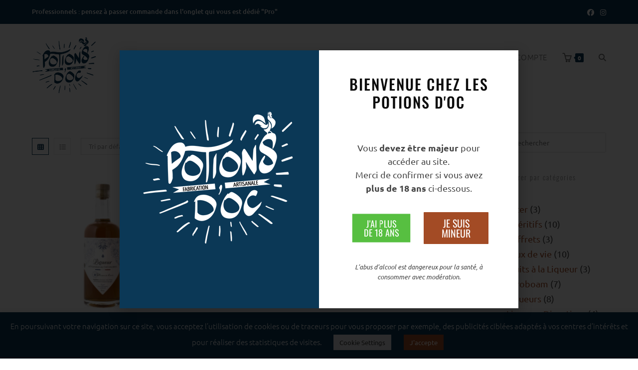

--- FILE ---
content_type: text/css
request_url: https://lespotionsdoc.com/wp-content/uploads/elementor/css/post-411.css?ver=1769632973
body_size: 897
content:
.elementor-411 .elementor-element.elementor-element-6ab261fd > .elementor-container{min-height:480px;}.elementor-411 .elementor-element.elementor-element-6b370046:not(.elementor-motion-effects-element-type-background) > .elementor-widget-wrap, .elementor-411 .elementor-element.elementor-element-6b370046 > .elementor-widget-wrap > .elementor-motion-effects-container > .elementor-motion-effects-layer{background-color:var( --e-global-color-primary );}.elementor-bc-flex-widget .elementor-411 .elementor-element.elementor-element-6b370046.elementor-column .elementor-widget-wrap{align-items:center;}.elementor-411 .elementor-element.elementor-element-6b370046.elementor-column.elementor-element[data-element_type="column"] > .elementor-widget-wrap.elementor-element-populated{align-content:center;align-items:center;}.elementor-411 .elementor-element.elementor-element-6b370046.elementor-column > .elementor-widget-wrap{justify-content:center;}.elementor-411 .elementor-element.elementor-element-6b370046 > .elementor-element-populated{transition:background 0.3s, border 0.3s, border-radius 0.3s, box-shadow 0.3s;padding:0px 0px 0px 0px;}.elementor-411 .elementor-element.elementor-element-6b370046 > .elementor-element-populated > .elementor-background-overlay{transition:background 0.3s, border-radius 0.3s, opacity 0.3s;}.elementor-411 .elementor-element.elementor-element-2e05655{text-align:center;}.elementor-bc-flex-widget .elementor-411 .elementor-element.elementor-element-7006d600.elementor-column .elementor-widget-wrap{align-items:center;}.elementor-411 .elementor-element.elementor-element-7006d600.elementor-column.elementor-element[data-element_type="column"] > .elementor-widget-wrap.elementor-element-populated{align-content:center;align-items:center;}.elementor-411 .elementor-element.elementor-element-7006d600 > .elementor-widget-wrap > .elementor-widget:not(.elementor-widget__width-auto):not(.elementor-widget__width-initial):not(:last-child):not(.elementor-absolute){margin-block-end:5px;}.elementor-411 .elementor-element.elementor-element-7006d600 > .elementor-element-populated{padding:50px 50px 43px 50px;}.elementor-411 .elementor-element.elementor-element-238e8cad{text-align:center;}.elementor-411 .elementor-element.elementor-element-238e8cad .elementor-heading-title{font-family:"Oswald", Sans-serif;font-size:30px;font-weight:500;text-transform:uppercase;line-height:1.2em;color:#0c0c0c;}.elementor-411 .elementor-element.elementor-element-5322409{--spacer-size:50px;}.elementor-411 .elementor-element.elementor-element-654ed53{text-align:center;font-size:18px;}.elementor-411 .elementor-element.elementor-element-06704e6 > .elementor-container > .elementor-column > .elementor-widget-wrap{align-content:center;align-items:center;}.elementor-411 .elementor-element.elementor-element-dd486bb .elementor-button{background-color:var( --e-global-color-primary );font-family:"Oswald", Sans-serif;font-size:20px;text-transform:uppercase;line-height:20px;border-radius:1px 1px 1px 1px;}.elementor-411 .elementor-element.elementor-element-dd486bb .elementor-button:hover, .elementor-411 .elementor-element.elementor-element-dd486bb .elementor-button:focus{background-color:#57BF41;}.elementor-411 .elementor-element.elementor-element-e600c5e .elementor-button{background-color:var( --e-global-color-accent );font-family:"Oswald", Sans-serif;font-size:20px;text-transform:uppercase;line-height:20px;border-radius:1px 1px 1px 1px;}.elementor-411 .elementor-element.elementor-element-e600c5e .elementor-button:hover, .elementor-411 .elementor-element.elementor-element-e600c5e .elementor-button:focus{background-color:var( --e-global-color-23cc18a );}.elementor-411 .elementor-element.elementor-element-66dadef{margin-top:16px;margin-bottom:0px;}.elementor-411 .elementor-element.elementor-element-d525866 > .elementor-widget-container{margin:0px 0px -20px 0px;}.elementor-411 .elementor-element.elementor-element-d525866{text-align:center;font-family:"Ubuntu", Sans-serif;}#elementor-popup-modal-411 .dialog-widget-content{animation-duration:1.4s;box-shadow:2px 8px 23px 3px rgba(0,0,0,0.2);}#elementor-popup-modal-411{background-color:rgba(0,0,0,.8);justify-content:center;align-items:center;pointer-events:all;}#elementor-popup-modal-411 .dialog-message{width:800px;height:auto;}@media(max-width:1024px){.elementor-411 .elementor-element.elementor-element-6ab261fd > .elementor-container{min-height:430px;}.elementor-411 .elementor-element.elementor-element-7006d600 > .elementor-element-populated{padding:60px 20px 60px 20px;}.elementor-411 .elementor-element.elementor-element-238e8cad .elementor-heading-title{font-size:27px;}#elementor-popup-modal-411 .dialog-message{width:700px;}#elementor-popup-modal-411 .dialog-widget-content{margin:0px 0px 0px 0px;}}@media(max-width:767px){.elementor-411 .elementor-element.elementor-element-6ab261fd > .elementor-container{min-height:100vh;}.elementor-411 .elementor-element.elementor-element-6b370046 > .elementor-element-populated{padding:40px 40px 40px 40px;}.elementor-411 .elementor-element.elementor-element-238e8cad .elementor-heading-title{font-size:28px;}.elementor-411 .elementor-element.elementor-element-5322409{--spacer-size:25px;}.elementor-411 .elementor-element.elementor-element-35851a2.elementor-column > .elementor-widget-wrap{justify-content:flex-end;}}

--- FILE ---
content_type: text/css
request_url: https://lespotionsdoc.com/wp-content/uploads/elementor/google-fonts/css/rougescript.css?ver=1752158015
body_size: 200
content:
/* latin */
@font-face {
  font-family: 'Rouge Script';
  font-style: normal;
  font-weight: 400;
  src: url(https://lespotionsdoc.com/wp-content/uploads/elementor/google-fonts/fonts/rougescript-lyjfdgbiklmociqow1ep3s4_u__a.woff2) format('woff2');
  unicode-range: U+0000-00FF, U+0131, U+0152-0153, U+02BB-02BC, U+02C6, U+02DA, U+02DC, U+0304, U+0308, U+0329, U+2000-206F, U+20AC, U+2122, U+2191, U+2193, U+2212, U+2215, U+FEFF, U+FFFD;
}


--- FILE ---
content_type: text/css
request_url: https://lespotionsdoc.com/wp-content/uploads/elementor/css/post-684.css?ver=1769632973
body_size: 727
content:
.elementor-684 .elementor-element.elementor-element-66a11745 > .elementor-container > .elementor-column > .elementor-widget-wrap{align-content:center;align-items:center;}.elementor-bc-flex-widget .elementor-684 .elementor-element.elementor-element-42d89963.elementor-column .elementor-widget-wrap{align-items:center;}.elementor-684 .elementor-element.elementor-element-42d89963.elementor-column.elementor-element[data-element_type="column"] > .elementor-widget-wrap.elementor-element-populated{align-content:center;align-items:center;}.elementor-684 .elementor-element.elementor-element-42d89963 > .elementor-widget-wrap > .elementor-widget:not(.elementor-widget__width-auto):not(.elementor-widget__width-initial):not(:last-child):not(.elementor-absolute){margin-block-end:5px;}.elementor-684 .elementor-element.elementor-element-42d89963 > .elementor-element-populated{padding:50px 50px 43px 50px;}.elementor-684 .elementor-element.elementor-element-78a8f5c{text-align:center;}.elementor-684 .elementor-element.elementor-element-1b887880 > .elementor-widget-container{padding:0px 200px 0px 200px;}.elementor-684 .elementor-element.elementor-element-1b887880{text-align:center;}.elementor-684 .elementor-element.elementor-element-1b887880 .elementor-heading-title{font-family:"Oswald", Sans-serif;font-size:30px;font-weight:500;text-transform:uppercase;line-height:1.2em;color:var( --e-global-color-840bc12 );}.elementor-684 .elementor-element.elementor-element-5b128521 > .elementor-container > .elementor-column > .elementor-widget-wrap{align-content:center;align-items:center;}.elementor-684 .elementor-element.elementor-element-5b128521{margin-top:16px;margin-bottom:0px;padding:0px 200px 0px 200px;}.elementor-684 .elementor-element.elementor-element-73db5165 > .elementor-widget-container{background-color:var( --e-global-color-accent );margin:0px 0px 0px 0px;padding:3px 3px 0px 3px;}.elementor-684 .elementor-element.elementor-element-73db5165{text-align:center;font-family:"Ubuntu", Sans-serif;color:var( --e-global-color-840bc12 );}#elementor-popup-modal-684 .dialog-widget-content{animation-duration:0.7s;background-color:var( --e-global-color-primary );background-image:url("https://lespotionsdoc.com/wp-content/uploads/2022/02/Les-potions-doc_after_photo-ambiance.jpg");background-position:center center;background-repeat:no-repeat;background-size:cover;box-shadow:2px 8px 23px 3px rgba(0,0,0,0.2);}#elementor-popup-modal-684 .dialog-message{width:100vw;height:100vh;align-items:flex-start;}#elementor-popup-modal-684{justify-content:center;align-items:center;}@media(min-width:1025px){#elementor-popup-modal-684 .dialog-widget-content{background-attachment:fixed;}}@media(max-width:1024px){.elementor-684 .elementor-element.elementor-element-66a11745{margin-top:0px;margin-bottom:0px;padding:0px 0px 0px 0px;}.elementor-684 .elementor-element.elementor-element-1b887880 > .elementor-widget-container{padding:0px 50px 0px 50px;}.elementor-684 .elementor-element.elementor-element-1b887880 .elementor-heading-title{font-size:27px;}.elementor-684 .elementor-element.elementor-element-5b128521{padding:0px 50px 0px 50px;}#elementor-popup-modal-684 .dialog-message{width:100vw;}#elementor-popup-modal-684 .dialog-widget-content{margin:0px 0px 0px 0px;}}@media(max-width:767px){.elementor-684 .elementor-element.elementor-element-1b887880 > .elementor-widget-container{padding:0px 0px 0px 0px;}.elementor-684 .elementor-element.elementor-element-1b887880 .elementor-heading-title{font-size:28px;}.elementor-684 .elementor-element.elementor-element-5b128521{padding:0px 0px 0px 0px;}}